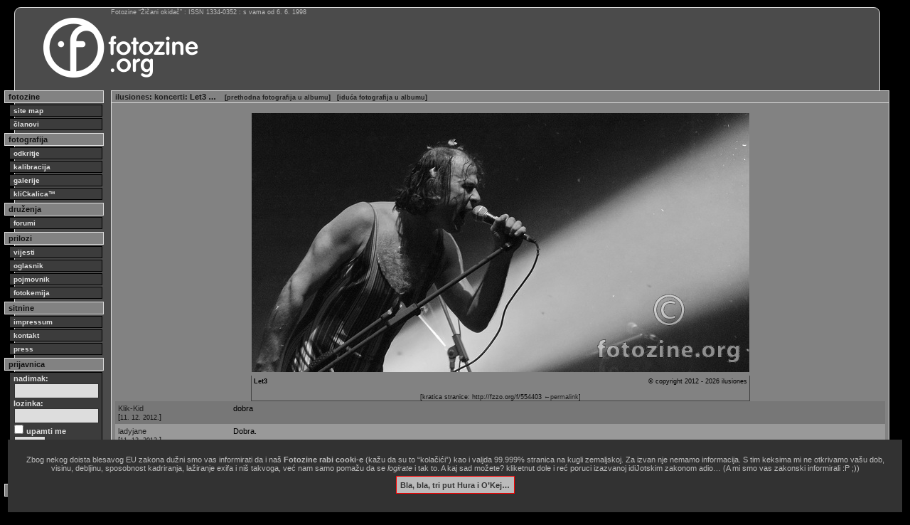

--- FILE ---
content_type: text/html
request_url: http://www.fotozine.org/?knjiga=galerije&poglavlje=5466&list=22897&element=554403
body_size: 4588
content:
<?xml version="1.0" encoding="UTF-8" ?>

<!DOCTYPE html PUBLIC "-//W3C//DTD XHTML 1.0 Transitional//EN"
        "http://www.w3.org/TR/xhtml1/DTD/xhtml1-transitional.dtd">

<html xmlns="http://www.w3.org/1999/xhtml" xml:lang="hr" lang="hr">

<head>
<meta http-equiv="content-type" content="text/html; charset=utf-8" />
<title>ilusiones : Let3 — galerije — fotozine.org</title>
<meta property="fb:app_id" content="2264172864017460">
<meta property="fb:admins" content="10217676811088166">
<meta property="og:title" content="ilusiones : Let3 — galerije — fotozine.org" />
<meta property="og:description" content="ilusiones pokazuje fotku Let3 u galerijama Fotozina&hellip; " />
<meta property="og:image" content="http://fotozine.org/ilustracije/galerije/5466/IMGP7884_l3.jpg" />
<meta property="og:url" content="http://www.fotozine.org/?knjiga=galerije&poglavlje=5466&list=22897&element=554403" />
<meta property="og:type" content="image" />
<meta name="keywords" content="ilusiones, Nino, Mijić, fotograf, clan fotozina žičani okidač, fotografija, fotozine">
<meta name="description" lang="en" content="photography = captured with light | fotozine = photo-e-zine">
<meta name="description" lang="hr" content="fotografija = zapisano svjetlom | fotozine = foto-e-zin">
<meta name="author" lang="hr" content="ilusiones">
<meta name="generator" content="Zine V3 alpha 9.1">
<meta http-equiv="pragma" content="no-cache">
<meta http-equiv="cache-control" content="no-cache">
<style type="text/css">
@import "css/11.css";
@import "css/blokovi16.css";
@import "css/elementi.css";
@import "css/original.css";
@import "css/novi.css";
@import "css/dodatnii.css";

.uvodno {
	font-size: 1.1em;
	line-height: 1.25em;
	margin-bottom: 2px;
}
.bilo {
	color: #fff;
}

</style>

<!--link rel="apple-touch-icon" sizes="57x57" href="/favicon/apple-icon-57x57.png">
<link rel="apple-touch-icon" sizes="60x60" href="/favicon/apple-icon-60x60.png">
<link rel="apple-touch-icon" sizes="72x72" href="/favicon/apple-icon-72x72.png">
<link rel="apple-touch-icon" sizes="76x76" href="/favicon/apple-icon-76x76.png">
<link rel="apple-touch-icon" sizes="114x114" href="/favicon/apple-icon-114x114.png">
<link rel="apple-touch-icon" sizes="120x120" href="/favicon/apple-icon-120x120.png">
<link rel="apple-touch-icon" sizes="144x144" href="/favicon/apple-icon-144x144.png">
<link rel="apple-touch-icon" sizes="152x152" href="/favicon/apple-icon-152x152.png">
<link rel="apple-touch-icon" sizes="180x180" href="/favicon/apple-icon-180x180.png">
<link rel="mask-icon" href="/favicon/safari-pinned-tab.svg" color="#5bbad5">
<link rel="icon" type="image/png" sizes="192x192"  href="/favicon/android-icon-192x192.png">
<link rel="icon" type="image/png" sizes="32x32" href="/favicon/favicon-32x32.png">
<link rel="icon" type="image/png" sizes="96x96" href="/favicon/favicon-96x96.png">
<link rel="icon" type="image/png" sizes="16x16" href="/favicon/favicon-16x16.png">
<link rel="manifest" href="/favicon/site.webmanifest">
<link rel="manifest" href="/favicon/manifest.json">
<meta name="msapplication-TileColor" content="#da532c">
<meta name="msapplication-TileImage" content="/favicon/ms-icon-144x144.png">
<meta name="msapplication-config" content="/favicon/browserconfig.xml">
<meta name="theme-color" content="#ffffff"-->
<link rel="icon" href="/favicon.svg" type="image/svg+xml">
<link rel="icon" href="/favicon.png" type="image/png">
<link rel="icon" href="/favicon.ico">
<meta name="facebook-domain-verification" content="j9kqjhvuheji6othwuifeufchckkqo" />

<link rel="alternate" type="application/rss+xml" title="RSS - Vijesti s Fotozina" href="feed://feeds.feedburner.com/FotozineZicaniOkidac" />
<link rel="alternate" type="application/atom+xml" title="ATOM - Vijesti s Fotozina" href="http://fotozine.org/fotozine.atom" />
<script src="jquery-1.12.4.min.js"></script>
<script src="jquery.validate.min.js"></script>
<script>
$(document).ready(function() {
	$("#otvor1").toggle(function() {
		$("#dodatak1").show('slow');
	},function(){
		$("#dodatak1").hide('fast');
	});
	
	$("#otvor2").toggle(function() {
		$("#dodatak2").show('slow');
	},function(){
		$("#dodatak2").hide('fast');
	});
});
</script>
<style>
.ilustracija {
border: 0px solid #ddd;
padding: 5px;
margin: 5px 0;
width: auto;
}
.podslikom {
margin-top: 8px;
font-size: 1em;
line-height: 1em;
color: #ddd;
margin-bottom: 2px;
}
</style>
<script>
function sakri(objekt) { 
	var el = document.getElementById(objekt);
	el.style.display = 'none';
	
	var cookieName = 'GlupiZakon';
	var cookieValue = '1768810617';
	var CookieDate = new Date;
	CookieDate.setFullYear(CookieDate.getFullYear( ) +1);
	document.cookie = cookieName +"=" + cookieValue + ";expires=" + CookieDate.toGMTString( ) + ";domain=.fotozine.org;path=/";}
</script></head>

<body>
<div id="okvir">
<div id="statistikanova">
Fotozine &ldquo;Žičani okidač&rdquo; : ISSN 1334-0352 : s vama od 6. 6. 1998
</div>

<!-- glava -->
<div id="glava">

<div id="logo">
<a href="index.php"><img src="logo/fotozine-logo-dug.png" alt="Fotozine Žičani okidač" /></a>
</div>

<div id="banernovi">
<img src="marketing/baneri/Error404SponsorNotFound.gif" width="728" height="90" alt="" />
</div>
<div id="banernovilink">
<a href="index.php?oglasid=207"><img src="marketing/link.gif" width="728" height="90" alt="" /></a>
</div>

<br class="clear" />

</div>
<!-- /glava -->

<div id="stupac">
<div class="stupac_glava">
fotozine
</div>
<div class="stupac_veza">
<a href="?knjiga=sitemap"><b>site map</b></a>
<a href="?knjiga=clanovi">članovi</a>
</div>
<div class="stupac_glava">
fotografija
</div>
<div class="stupac_veza">
<a href="?knjiga=odkritje">odkritje</a>
<a href="?knjiga=kalibracija">kalibracija</a>
<a href="?knjiga=galerije">galerije</a>
<a href="?knjiga=klickalica">kliCkalica&trade;</a>
</div>
<div class="stupac_glava">
druženja
</div>
<div class="stupac_veza">
<a href="?knjiga=forum">forumi</a>
</div>
<div class="stupac_glava">
prilozi
</div>
<div class="stupac_veza">
<a href="?knjiga=vijesti">vijesti</a>
<a href="?knjiga=oglasnik">oglasnik</a>
<a href="?knjiga=pojmovnik">pojmovnik</a>
<a href="?knjiga=fotokemija">fotokemija</a>
</div>
<div class="stupac_glava">
sitnine
</div>
<div class="stupac_veza">
<a href="?knjiga=impressum">impressum</a>
<a href="?knjiga=kontakt">kontakt</a>
<a href="?knjiga=press">press</a>
</div>
<div class="stupac_glava">
prijavnica
</div>
<div id="prijavnica">
<form method="post" action="">
<div>
nadimak:<br />
<input type="text" name="uuname" size="13" /><br />
lozinka:<br />
<input type="password" name="ulozinka" size="13" /><br />
<input type="checkbox" name="uupamti" value="mene" /> upamti me<br />
<input type="submit" name="uulazak" value="ulazak" />
</div>
</form>
</div>
<div class="stupac_veza">
<a href="?akcija=lozinka">Zaboravili ste lozinku?</a>
<a href="?akcija=registracija">Registrirajte se!</a>
</div>
<div class="stupac_glava">
trenutno prisutni:
</div>
<div class="stupac_ekipa">
</div>


<br class="clear" />
</div>

<div id="sadrzaj">
<div id="horiznotalna_navigacija"><a href="?omen=ilusiones">ilusiones</a>: <a href="?knjiga=galerije&amp;poglavlje=5466&amp;list=22897">koncerti</a>: Let3 &hellip; <span class="detalj">[<a href="?knjiga=galerije&amp;poglavlje=5466&amp;list=22897&amp;element=545715">prethodna fotografija u albumu</a>]</span><span class="detalj">[<a href="?knjiga=galerije&amp;poglavlje=5466&amp;list=22897&amp;element=560081">iduća fotografija u albumu</a>]</span></div>
<div style="text-align: center; vertical-align: middle;">


<img src="fotka.php?m=g&amp;p=5466/IMGP7884_l3.jpg" alt="Let3" width="700" height="364" style="margin: 5px 0px;" />


<div class="solodetalji" style="width: 700px;">
<p style="padding: 3px; font-size: 0.8em; text-align: right; float: right;">&copy; copyright 2012 - 2026 ilusiones</p>
<p style="padding: 3px; font-size: 0.8em; text-align: left;"><b>Let3</b></p>

<div id="soc_share" style="text-align: center; font-size: 0.8em;">
[kratica stranice: http://fzzo.org/f/554403 <a href="http://fzzo.org/f/554403" rel="bookmark">&larr;permalink</a>]
</div>

</div>
</div>
<table class="tablica_podcrtana">

<tr>
<td class="tamni_redak" style="width:15%"><a href="?omen=Klik-Kid">Klik-Kid</a><br />
[<span class="sitno">11. 12. 2012.</span>]<td class="tamni_redak"><p>dobra</p></td>
</tr>
<tr>
<td class="svietli_redak" style="width:15%"><a href="?omen=ladyjane">ladyjane</a><br />
[<span class="sitno">11. 12. 2012.</span>]<td class="svietli_redak"><p>Dobra.</p></td>
</tr>
<tr>
<td class="tamni_redak" style="width:15%"><a href="?omen=ilusiones">ilusiones</a><br />
[<span class="sitno">22. 01. 2013.</span>]<td class="tamni_redak"><p>fala</p></td>
</tr>
<tr>
<td class="svietli_redak" style="width:15%"><a href="?omen=hac">hac</a><br />
[<span class="sitno">22. 01. 2013.</span>]<td class="svietli_redak"><p>odličan!</p></td>
</tr>
<tr>
<td class="tamni_redak" style="width:15%"><a href="?omen=sir-oliver">sir-oliver</a><br />
[<span class="sitno">25. 01. 2013.</span>]<td class="tamni_redak"><p>Skroz dobar kadar, samo bih ja to dosta kontrastnije - posebno mi crna fali.</p></td>
</tr>
<tr>
<td class="svietli_redak" style="width:15%"><a href="?omen=ilusiones">ilusiones</a><br />
[<span class="sitno">27. 01. 2013.</span>]<td class="svietli_redak"><p>fala,uhvatila me neka faza niskog kontrasta )</p></td>
</tr>


</table>
<p style="margin-top: 11px;">Nemate ovlasti aktivnog sudjelovanja. Morate biti <a href="?akcija=registracija">registrirani</a> i prijavljeni.</p>
<div class="clear"></div>
</div>

<!--txtad-->
<div id="tla">
<script type="text/javascript" async src="//pagead2.googlesyndication.com/pagead/js/adsbygoogle.js"></script>
<!-- fotozine_dole -->
<ins class="adsbygoogle"
     style="display:block"
     data-ad-client="ca-pub-4365178647651420"
     data-ad-slot="2401263254"
     data-ad-format="auto"></ins>
<script type="text/javascript">
(adsbygoogle = window.adsbygoogle || []).push({});
</script>
</div>
<!--txtad-->

<div id="dole">
<div id="copy">
site copyright © 1998.-2026. Janko Belaj / Fotozine "Žičani okidač"   [site powered by <a href="?knjiga=inacica">Zine V3 alpha 9.1</a>]   .:<a href="#" onclick="ugovor=window.open('ugovor.php','_blank','toolbar=no, location=no, directories=no, status=yes, menubar=no, scrollbars=yes, resizable=yes, width=900, height=900, left=10, top=10'); return false;">korisnički ugovor / terms of use</a>:. &hellip;&amp;&nbsp;<a href="?knjiga=zakonik">obavezno&nbsp;štivo</a>!
</div>
<div id="w3c">


<a href="http://www.barebones.com/products/bbedit/"><img style="border: 0; width: 88px; height: 31px;" src="grafika/bbedit.gif" alt="built with bbedit" /></a>
<a href="http://validator.w3.org/check?uri=referer"><img style="border: 0; width: 88px; height: 31px;" src="grafika/vxhtml.gif" alt="Valid XHTML 1.0 Strict" /></a>
<a href="http://jigsaw.w3.org/css-validator/check/referer"><img style="border: 0; width: 88px; height: 31px;" src="grafika/vcss.gif" alt="Valid CSS!" /></a>
</div>
</div>

</div>

<script type="text/javascript">
var gaJsHost = (("https:" == document.location.protocol) ? "https://ssl." : "http://www.");
document.write(unescape("%3Cscript src='" + gaJsHost + "google-analytics.com/ga.js' type='text/javascript'%3E%3C/script%3E"));
</script>
<script type="text/javascript">
var pageTracker = _gat._getTracker("UA-838114-1");
pageTracker._trackPageview();
</script>
<script>
$('a').each(function() {
   var a = new RegExp('/' + window.location.host + '/');
   if (!a.test(this.href)) {
      $(this).attr("target","_blank");
   }
});
</script>


<div id="kukijima" style="background-color: #323232; position: fixed; bottom: 0; left: 1em; right: 1em; padding: 2em; font-size: 1em; text-align: center; z-index: 1001;"><p style="color: #bbb;">Zbog nekog doista blesavog EU zakona dužni smo vas informirati da i naš <b>Fotozine rabi cooki-e</b> (kažu da su to &ldquo;kolačići&rdquo;) kao i valjda 99.999% stranica na kugli zemaljskoj. Za izvan nje nemamo informacija. S tim keksima mi ne otkrivamo vašu dob, visinu, debljinu, sposobnost kadriranja, lažiranje exifa i niš takvoga, već nam samo pomažu da se <i>logirate</i> i tak to. A kaj sad možete? kliketnut dole i reć poruci izazvanoj idiJotskim zakonom adio&hellip; (A mi smo vas zakonski informirali :P ;))</p><p><a href='#' onClick="sakri('kukijima')" style="background-color: #bbb; border:1px solid #f00; color:#333; margin: 1em; padding: 0.5em; font-weight: bold;" onmouseover='this.style.backgroundColor="#fff"' onmouseout='this.style.backgroundColor="#bbb"'>Bla, bla, tri put Hura i O&rsquo;Kej…</a></p></div></body>

</html>


--- FILE ---
content_type: text/html; charset=utf-8
request_url: https://www.google.com/recaptcha/api2/aframe
body_size: 264
content:
<!DOCTYPE HTML><html><head><meta http-equiv="content-type" content="text/html; charset=UTF-8"></head><body><script nonce="pN4gpgVF7qtIvt8bvUlapg">/** Anti-fraud and anti-abuse applications only. See google.com/recaptcha */ try{var clients={'sodar':'https://pagead2.googlesyndication.com/pagead/sodar?'};window.addEventListener("message",function(a){try{if(a.source===window.parent){var b=JSON.parse(a.data);var c=clients[b['id']];if(c){var d=document.createElement('img');d.src=c+b['params']+'&rc='+(localStorage.getItem("rc::a")?sessionStorage.getItem("rc::b"):"");window.document.body.appendChild(d);sessionStorage.setItem("rc::e",parseInt(sessionStorage.getItem("rc::e")||0)+1);localStorage.setItem("rc::h",'1768810619396');}}}catch(b){}});window.parent.postMessage("_grecaptcha_ready", "*");}catch(b){}</script></body></html>

--- FILE ---
content_type: text/css
request_url: http://www.fotozine.org/css/blokovi16.css
body_size: 1289
content:
@charset "utf-8"; 

body
{
	font-family: Verdana, "Lucida Sans Unicode", "Lucida Grande", Geneva, Helvetica, Arial, sans-serif;
	margin-top: 0px;
	margin-left: 0px;
	color: red;
	background-color: #000;
}

#okvir
{
	width: 95%;
	min-width: 1040px;
	max-width: 1420px;
	border-width: 1px;
	border-style: solid;
	padding: 0px;
	margin-top: 10px;
	margin-left: 20px;
	margin-bottom: 5px;
	position: absolute;
	z-index: 0;
	border-color: #dedede;
	background-color: #4b4b4b;
	border-top-left-radius: 9px;
	border-top-right-radius: 9px;
	-moz-border-radius-topleft: 9px;
	-moz-border-radius-topright: 9px;
	-webkit-border-top-left-radius: 9px;
	-webkit-border-top-right-radius: 9px;
	-o-border-top-left-radius: 9px;
	-o-border-top-right-radius: 9px;
}

/*#glava
{
	border-width: 1px;
	border-style: solid;
	margin-top: 15px;
	margin-left: -15px;
	margin-right: -15px;
	height: 92px;
	position: relative;
	z-index: 91;
	border-color: #dedede;
	background-color: #242424;
}*/

#glava
{
	border: 0px;
	margin-top: 15px;
	margin-left: -15px;
	margin-right: -15px;
	height: 92px;
	position: relative;
	z-index: 91;
	background-color:transparent;
}

#logo
{
	margin-top: 5px;
	border-width: 0px;
	border-style: none;
	width: 140px;
	position: relative;
	z-index: 92;
	border-color: transparent;
	background-color: transparent;
}

#statistikanova
{
	width: auto;
	font-size: 0.8em;
	color: #BBB;
	margin-top: 3px;
	margin-left: 135px;
	margin-bottom: -11px;
	position: relative;
	z-index: 93;
	clear: both;
	line-height: 0.8em;
}

#statistikastara
{
	border-width: 0px;
	border-style: none;
	margin-top: -76px;
	margin-left: 150px;
	position: relative;
	z-index: 93;
	width: auto;
	font-size: 0.9em;
	color: #bbb;
	border-color: transparent;
	background-color: transparent;
}

#baner
{
	border-width: 0px;
	border-style: none;
	float: right;
	margin-top: -76px;
	margin-right: 6px;
	position: relative;
	z-index: 94;
	border-color: transparent;
	background-color: transparent;
}

#banernovi
{
	width: 730px;
	height: 92px;
	border-width: 0px;
	border-style: none;
	float: right;
	position: absolute;
	z-index: 94;
	border-color: transparent;
	background-color: transparent;
	top: 0;
	right: 0;
	text-align: left;
	padding-top: 1px;
}

#banernovilink
{
	width: 730px;
	height: 92px;
	border-width: 0px;
	border-style: none;
	float: right;
	position: absolute;
	z-index: 99;
	border-color: transparent;
	background-color: transparent;
	top: 0;
	right: 10px;
	text-align: left;
	padding-top: 1px;
}

#banernovi:hover, #banernovilink:hover
{
	cursor: pointer;
}


#sadrzaj
{
	border-width: 1px;
	border-style: solid;
	margin-top: 10px;
	margin-left: 135px;
	margin-right: -14px;
	padding: 5px;
	position: relative;
	z-index: 15;
	color: #111;
	border-color: #dedede;
	background-color: #828282;
}

#dole
{
	clear: both;
	border-width: 0px;
	border-style: none;
	margin-top: 15px;
	margin-left: -15px;
	margin-right: -15px;
	height: 70px;
	position: relative;
	z-index: auto;
	border-color: transparent;
	background-color: transparent;
}

#copy
{
	padding: 2px 2px 2px 150px;
	border-width: 1px;
	border-style: solid;
	font-size: 0.8em;
	color: #bbb;
	border-color: #dedede;
	background-color: #242424;
}

#copy a:link, #copy a:visited
{
	color: #bbb;
	background-color: transparent;
	text-decoration: underline;
}

#copy a:hover, #copy a:active
{
	color: #dedede;
	background-color: transparent;
	text-decoration: none;
}

#w3c
{
	margin-top: 6px;
	margin-right: 12px;
	float: right;
	border-color: transparent;
	background-color: transparent;
}



#stupac
{
	border-width: 0px;
	border-style: none;
	width: 140px;
	float: left;
	margin-top: 6px;
	margin-left: -15px;
	position: relative;
	z-index: 12;
	border-color: transparent;
	background-color: transparent;
}


.stupac_glava
{
	border-width: 1px;
	border-style: solid;
	text-decoration: none;
	font-weight: bold;
	padding: 2px 2px 2px 5px;
	margin-top: 4px;
	margin-bottom: 1px;
	font-size: 1em;
	color: #111;
	border-color: #dedede;
	background-color: #828282;
}

.stupac_veza
{
	margin-top: 1px;
	margin-bottom: 1px;
	margin-left: 5px;
	font-size: 0.9em;
	background-color: transparent;
}

.stupac_veza a
{
	margin: 2px;
	display: block;
	text-decoration: none;
	font-weight: bold;
	padding: 2px 2px 2px 5px;
	border-width: 1px;
	border-style: solid;
	color: #dfdfdf;
	border-color: #000;
	background-color: red;
}

.stupac_veza a:link,.stupac_veza a:visited 
{
	border-width: 1px;
	border-style: solid;
	border-color: #000;
	color: #dfdfdf;
	background-color: #3c3c3c;
}
.stupac_veza a:hover,.stupac_veza a:active
{
	border-width: 1px;
	border-style: solid;
	border-color: #000;
	color: #dfdfdf;
	background-color: #1a1a1a;
}

.stupac_veza ul
{
	margin: 0px;
	padding: 0px;
}

#prijavnica
{
	display: block;
	padding: 2px 2px 2px 5px;
	border-width: 1px;
	border-style: solid;
	border-color: #000;
	background-color: #3c3c3c;
	margin: 2px 2px 2px 7px;
	font-size: 0.9em;
	font-weight: bold;
	color: #DFDFDF;
	text-decoration: none;
}

#prijavnica input
{
	padding: 2px;
	border-color: #333;
	border-width: 1px;
	border-style: solid;
	margin: 1px;
	background-color: #ddd;
	color: #333;
	text-decoration: none;
}

#prijavnica a
{
	margin: 1px;
	padding: 2px;
	display: block;
	text-decoration: none;
}

#prijavnica a:link, #prijavnica a:visited
{
	color: #DFDFDF;
	background-color: transparent;
}

#prijavnica a:hover, #prijavnica a:active
{
	color: #DFDFDF;
	background-color: #1a1a1a;
}

.stupac_ekipa
{
	border-width: 1px;
	border-style: solid;
	margin: 3px 2px 1px 7px;
	position: relative;
	text-decoration: none;
	padding: 2px 2px 2px 5px;
	font-size: 0.9em;
	color: #111;
	border-color: #000;
	background-color: #eee;
}

.stupac_ekipa a:hover, .stupac_ekipa a:active
{
	color: #888;
}

.clear { clear: both; }

#tla
{
	border-width: 1px;
	border-style: solid;
	margin-top: 10px;
	margin-left: 135px;
	margin-right: -14px;
	padding: 5px;
	position: relative;
	z-index: 15;
	border-color: #dedede;
	background-color: #5f5f5f;
}

#tla p, #tla a {
	color: #fff;
	text-align: left;
}


#ggl, #amzn, #ppl {
	border-width: 1px;
	border-style: solid;
	margin: 3px 2px 1px 7px;
	position: relative;
	text-decoration: none;
	padding: 2px 2px 2px 5px;
	font-size: 0.8em;
	color: #111;
	border-color: #dedede;
	background-color: #ccc;
}

#amzn {
    background-color: #dedede;
}

#ppl form {
	text-align: center;
}

#ppl form p {
	font-size: 1.2em;
	font-weight: bold;
	margin-bottom: 0.5em;
}

#ppl form select {
	margin-bottom: 0.5em;
}